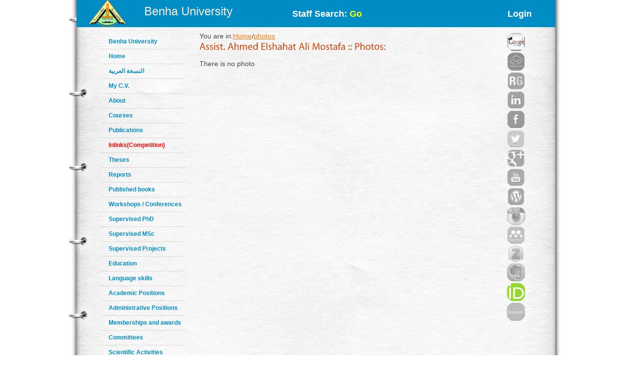

--- FILE ---
content_type: text/html; charset=utf-8
request_url: https://bu.edu.eg/staff/ahmed.alshahat-photos
body_size: 2774
content:
<!-- * MySQL Query fail .  -->
<!DOCTYPE html PUBLIC "-//W3C//DTD XHTML 1.0 Transitional//EN" "http://www.w3.org/TR/xhtml1/DTD/xhtml1-transitional.dtd"><html lang="en">
	<head>
	<title>Ahmed Elshahat Ali Mostafa|photos</title>
	<meta name="description" content="photos of Assist.Ahmed Elshahat Ali Mostafa ,Demonstrator at Faculty of Specific Education ,Department of Educational Technology ,Benha University">
	<meta charset="utf-8">
	<meta name="keywords" content="Benha, Benha University, Higher education, Faculties, Colleges, E-portal, University, Students, Research, Campus, Edu e-mail, ICTP, Digital library, E-learning">
	<link rel="stylesheet" href="https://bu.edu.eg/portal/templates/staff_sites/staffcss/reset.css" type="text/css" media="all">
	<link rel="stylesheet" href="https://bu.edu.eg/portal/templates/staff_sites/staffcss/style.css" type="text/css" media="all">
	<link rel="stylesheet" href="https://bu.edu.eg/portal/templates/staff_sites/staffcss/SpryAccordion.css" type="text/css"   />
	
		<script type="text/javascript" src="https://cdnjs.cloudflare.com/ajax/libs/jquery/1.7.1/jquery.min.js"></script>
	<script type="text/javascript" src="https://bu.edu.eg/portal/templates/staff_sites/staffjs/cufon-yui.js"></script>
	<script type="text/javascript" src="https://bu.edu.eg/portal/templates/staff_sites/staffjs/cufon-replace.js"></script>
	<script type="text/javascript" src="https://bu.edu.eg/portal/templates/staff_sites/staffjs/Myriad_Pro_300.font.js"></script>
	<script type="text/javascript" src="https://bu.edu.eg/portal/templates/staff_sites/staffjs/Myriad_Pro_400.font.js"></script>
	<script type="text/javascript" src="https://bu.edu.eg/portal/templates/staff_sites/staffjs/script.js"></script>
	<script type="text/javascript" src="https://bu.edu.eg/portal/templates/staff_sites/staffjs/SpryAccordion.js" ></script>	
	
	<!-- <script>!window.jQuery && document.write(unescape("%3Cscript src="jquery-1.7.1.min.js"%3E%3C/script%3E"))</script>-->
	
	<script type="text/javascript" src="https://bu.edu.eg/portal/templates/staff_sites/staffjs/demo.js"></script>
	<script type="text/javascript" src="https://bu.edu.eg/portal/templates/staff_sites/staffjs/modernizr.js"></script>
	<script type="text/javascript" src="https://bu.edu.eg/portal/templates/staff_sites/staffjs/demo.js"></script>
	
	<!--staff photo galary-->
	<script src="https://bu.edu.eg/portal/templates/staff_sites/staffjs/jquery-1.6.1.min.js" type="text/javascript"></script>
	<!--script src="https://bu.edu.eg/portal/templates/staff_sites/staffjs/jquery.lint.js" type="text/javascript" charset="utf-8"></script-->
	<link rel="stylesheet" href="https://bu.edu.eg/portal/templates/staff_sites/staffcss/prettyPhoto.css" type="text/css" media="screen" title="prettyPhoto main stylesheet" charset="utf-8" />
	<script src="https://bu.edu.eg/portal/templates/staff_sites/staffjs/jquery.prettyPhoto.js" type="text/javascript" charset="utf-8"></script>
	<!--[if lt IE 7]>
		 <link rel="stylesheet" href="https://bu.edu.eg/portal/templates/staff_sites/staffjs/ie/ie6.css" type="text/css" media="screen">
		 <script type="text/javascript" src="https://bu.edu.eg/portal/templates/staff_sites/staffjs/ie_png.js"></script>
		 <script type="text/javascript">
			ie_png.fix(".png, footer, header nav ul li a, .nav-bg, .list li img");
		 </script>
	<![endif]-->
	<!--[if lt IE 9]>
		<script type="text/javascript" src="https://bu.edu.eg/portal/templates/staff_sites/staffjs/html5.js"></script>
	  <![endif]-->
	  <script>
  (function(i,s,o,g,r,a,m){i["GoogleAnalyticsObject"]=r;i[r]=i[r]||function(){
  (i[r].q=i[r].q||[]).push(arguments)},i[r].l=1*new Date();a=s.createElement(o),
  m=s.getElementsByTagName(o)[0];a.async=1;a.src=g;m.parentNode.insertBefore(a,m)
  })(window,document,"script","//www.google-analytics.com/analytics.js","ga");

  ga("create", "UA-30046984-1", "bu.edu.eg");
  ga("send", "pageview");

</script>
	<script type="text/javascript">
function validateForm(){
	var RequiredUser=document.search_form.RequiredUser.value;
	if(RequiredUser.indexOf(' ')>-1){
		alert('Invalid Username');
		return false;
	}
	var RequiredPassword=document.search_form.RequiredPassword.value;
	if(RequiredPassword.length <1){
		alert('Please Enter Password');			
		return false;
	}
}
</script>
	
	<script>
  window.dataLayer = window.dataLayer || [];
  function gtag(){dataLayer.push(arguments);}
  gtag("js", new Date());

  gtag("config", "UA-80109697-1");
</script>

	</head>
<body id="page1">
<div class="wrap">
<header>
<!-- header -->
<div class="container" style="background: #008cc4;height: 55px;">
<div style="width: 30%;float: left;margin-left: 25px;">

<div style=float:left>
<a href="https://bu.edu.eg/" style ="color: antiquewhite;font-size: x-large;vertical-align: -webkit-baseline-middle;text-decoration: inherit;"><img src="https://bu.edu.eg/portal/templates/staff_sites/staffimages/bulogo.png" width="75" height="55" /></a> </div>
<div style="padding-top: 5%;float:right"><a href="https://bu.edu.eg/" style ="color: antiquewhite;font-size: x-large;vertical-align: -webkit-baseline-middle;text-decoration: inherit;">Benha University</a></div>
</div>

<div class="content-wrapper2" style="float:right;font-weight: bolder;font-size: large;width: 50%;
margin-right: 5%;">
<div style="float:left;margin-top: 20px;">
<a style="text-decoration: none;color: #fff;" href="https://bu.edu.eg/portal/index.php?act=104">
Staff Search: <font style="color: yellow;">Go</font></a>
</div><div style="float:right;margin-top: 20px;">
<a style="text-decoration: none;color: #fff;" href="/staff/login/6747">Login</a></div>
</div></div>
</header>	
<div class="container">
<div style="float:left; width:100px">
<br class="clear"/>
<div style="vertical-align:bottom">
<!-- aside -->
   <aside>  
<ul class="categories" style="width:170px;text-align: left;">
<li><span><a href="https://bu.edu.eg/">Benha University</a></span></li>					
<li><span><a href="https://bu.edu.eg/staff/ahmed.alshahat">Home</a></span></li>	
<li><span><a title="My C.V" href="/staff-ar/ahmed.alshahat">النسخة العربية</a></span></li>
<li><span><a title="My C.V" href="/staff/ahmed.alshahat-cv">My C.V.</a></span></li>
<li><span><a href="https://bu.edu.eg/staff/ahmed.alshahat-about">About</a></span></li>
<li><span><a href="https://bu.edu.eg/staff/ahmed.alshahat-courses">Courses</a></span></li>
<li><span><a href="https://bu.edu.eg/staff/ahmed.alshahat-publications">Publications</a></span></li>
<li><span><a href="https://bu.edu.eg/staff/ahmed.alshahat-in-Links"><font color="red" >Inlinks(Competition)</font></a></span></li>
<li><span><a href="https://bu.edu.eg/staff/ahmed.alshahat-theses">Theses</a></span></li>
<li><span><a href="https://bu.edu.eg/staff/ahmed.alshahat-reports">Reports</a></span></li>
<li><span><a href="https://bu.edu.eg/staff/ahmed.alshahat-published-books">Published books</a></span></li>
<li><span><a href="https://bu.edu.eg/staff/ahmed.alshahat-workshops&Conferences">Workshops / Conferences</a></span></li>
<li><span><a href="https://bu.edu.eg/staff/ahmed.alshahat-supervised-PhD">Supervised PhD</a></span></li>
<li><span><a href="https://bu.edu.eg/staff/ahmed.alshahat-supervised-MSc">Supervised MSc</a></span></li>
<li><span><a href="https://bu.edu.eg/staff/ahmed.alshahat-supervised-Projects">Supervised Projects</a></span></li>
<li><span><a href="https://bu.edu.eg/staff/ahmed.alshahat-education">Education</a></span></li>
<li><span><a href="https://bu.edu.eg/staff/ahmed.alshahat-language-skills">Language skills</a></span></li>
<li><span><a href="https://bu.edu.eg/staff/ahmed.alshahat-positions">Academic Positions</a></span></li>
<li><span><a href="https://bu.edu.eg/staff/ahmed.alshahat-administrative-positions">Administrative Positions</a></span></li>
<li><span><a href="https://bu.edu.eg/staff/ahmed.alshahat-memberships&awards">Memberships and awards</a></span></li>		
<li><span><a href="https://bu.edu.eg/staff/ahmed.alshahat-committees">Committees</a></span></li>
<li><span><a href="https://bu.edu.eg/staff/ahmed.alshahat-activities">Scientific Activities</a></span></li>
<li><span><a href="https://bu.edu.eg/staff/ahmed.alshahat-experience">Experience</a></span></li>
<li><span><a href="https://bu.edu.eg/staff/ahmed.alshahat-external-Links">Outgoing Links</a></span></li>
<li><span><a href="https://bu.edu.eg/staff/ahmed.alshahat-news">News</a></span></li>
<li><span><a href="https://bu.edu.eg/staff/ahmed.alshahat-photos">Photo Gallery</a></span></li>
<li><span><a href="https://bu.edu.eg/staff/ahmed.alshahat-statement">Staff Statement</a></span></li>

					</ul>
				</aside>
				<br class=clear />	
</div>
</div>
				<!-- content -->
				<section id="content" style="margin: 10px;">
					<div class="content">
					<div style="width: 90%;float:left">
					   
<table width=100% align=left>
	<tr>
		<td align=left>You are in:<a href='https://bu.edu.eg/staff/ahmed.alshahat'>Home</a>/<a href='https://bu.edu.eg/staff/ahmed.alshahat-photos'>photos</a></td>
		<td align=right></td>
	</tr>
	<tr>
		<td colspan=2><h3 id=MainTitle>Assist. Ahmed Elshahat Ali Mostafa :: Photos:</h3></td>
	</tr>
	<tr>
		<td colspan=2>There is no photo</td>
	</tr>
</table>
					   </div>
					
					<div style="float:right;width: 10%;text-align:right">		<a title="Google Scholar" href="https://scholar.google.com.eg/citations?user=5YspyK4AAAAJ&amp;hl=ar" target="_blank"><img alt="Google Scholar" src="https://bu.edu.eg/portal/templates/staff_sites/staffimages/gscholar.gif" style="width:40px;border-radius: 30px;" ></a><img title="Acdemia.edu" style="width:40px;opacity: 0.5;border-radius: 30px;" src="https://bu.edu.eg/portal/templates/staff_sites/staffimages/acdemia2.png" alt="Acdemia.edu"><img title="Research Gate" style="width:40px;opacity: 0.5;border-radius: 30px;" src="https://bu.edu.eg/portal/templates/staff_sites/staffimages/researchgate2.png" alt="Research Gate"><img title="Linkedin" style="width:40px;opacity: 0.5;border-radius: 30px;" src="https://bu.edu.eg/portal/templates/staff_sites/staffimages/linkedin2.png" alt="Linkedin"><img title="Facebook" style="width:40px;opacity: 0.5;border-radius: 30px;" src="https://bu.edu.eg/portal/templates/staff_sites/staffimages/facebook2.png" alt="Facebook"><img title="Twitter" style="width:40px;opacity: 0.5;border-radius: 30px;" src="https://bu.edu.eg/portal/templates/staff_sites/staffimages/twitter2.png" alt="Twitter"><img title="Google Plus" style="width:40px;opacity: 0.5;border-radius: 30px;" src="https://bu.edu.eg/portal/templates/staff_sites/staffimages/gplus2.png" alt="Google Plus"><img title="Youtube" style="width:40px;opacity: 0.5;border-radius: 30px;" src="https://bu.edu.eg/portal/templates/staff_sites/staffimages/youtube2.png" alt="Youtube"><img title="Wordpress" style="width:40px;opacity: 0.5;border-radius: 30px;" src="https://bu.edu.eg/portal/templates/staff_sites/staffimages/wordpress2.png" alt="Wordpress"><img title="Instagram" style="width:40px;opacity: 0.5;border-radius: 30px;" src="https://bu.edu.eg/portal/templates/staff_sites/staffimages/instagram2.png" alt="Instagram"><img title="Mendeley" style="width:40px;opacity: 0.5;border-radius: 30px;" src="https://bu.edu.eg/portal/templates/staff_sites/staffimages/mendeley2.png" alt="Mendeley"><img title="Zotero" style="width:40px;opacity: 0.5;border-radius: 30px;" src="https://bu.edu.eg/portal/templates/staff_sites/staffimages/zotero2.png" alt="Zotero"><img title="Evernote" style="width:40px;opacity: 0.5;border-radius: 30px;" src="https://bu.edu.eg/portal/templates/staff_sites/staffimages/evernote2.png" alt="Evernote"><a title="ORCID" href="https://orcid.org/0009-0005-3440-5369" target="_blank"><img style="width:40px;border-radius: 30px;" src="https://bu.edu.eg/portal/templates/staff_sites/staffimages/orcid.png" alt="ORCID"></a><img title="Scopus" style="width:40px;opacity: 0.5;border-radius: 30px;" src="https://bu.edu.eg/portal/templates/staff_sites/staffimages/scopus2.png" alt="Scopus">
			</div>
					</div>
	
<script type="text/javascript">
var Accordion1 = new Spry.Widget.Accordion("Accordion1");
</script>
</section>
</div>
</div>
<!-- footer -->
<footer>
	<div class="container">
	<h3 style="text-align:center;color: red;">All data on this site is under the responsibility of the faculty member</h3>
		<div class="inside">
			<div class="wrapper">
				<div class="fleft" style="font-size: 16px;">Visits Since April 2013<font style=color:#CC490C> 1540 </font> <br />
<font style="font-size: 16px;">Last updated <font style=color:#CC490C>2023-10-07</font></font> </div>
				<div class="aligncenter">Benha University © 2019</div>
				<div style="float: right;margin-right: 120px;">Designed and developed by portal team - <a href="https://bu.edu.eg/">Benha University</a> <br/></div>
			</div>
		</div>
	</div>
</footer>
		<script type="text/javascript"> Cufon.now(); </script>
		<script>!window.jQuery && document.write(unescape('%3Cscript src="jquery-1.7.1.min.js"%3E%3C/script%3E'))</script>

	
	
	</body>
</html>
